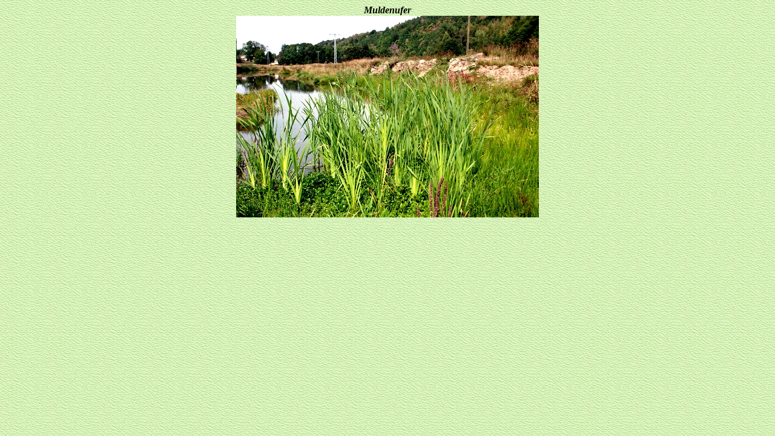

--- FILE ---
content_type: text/html
request_url: http://ruine-kempe.de/mulde4.htm
body_size: 495
content:





<HTML>

<HEAD>
<title>Mulde</title>


<style type="text/css">
 .p1{font-family:times new roman,arial}
 a:link{color:#000000;font-weight:bold}
 a:visited{color:#000000;font-weight:bold}
 a:active{color:#0000ff;font-style:italic}
</style>


</head>
<body style="background-image:url(hg.jpg);color=#000000" bgproperties="fixed" background="hg.jpg"  >

<div align=center>
<b><i>Muldenufer<br></i></b>

<img src="fotos/mulde4.jpg" border=0>

</div>
</BODY>
</HTML>
